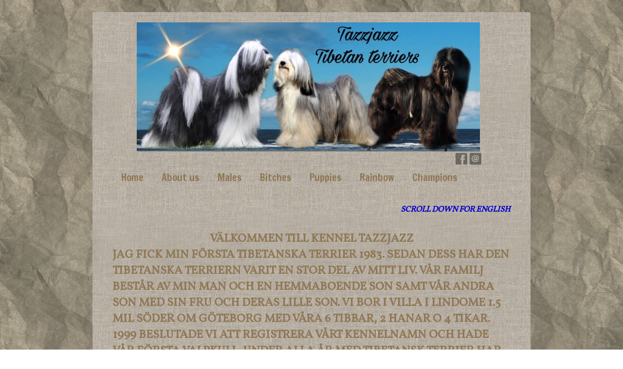

--- FILE ---
content_type: text/html;charset=utf-8
request_url: http://www.tazzjazz.se/about-us-38675091
body_size: 8062
content:
<!DOCTYPE html PUBLIC "-//W3C//DTD XHTML 1.0 Transitional//EN" "http://www.w3.org/TR/xhtml1/DTD/xhtml1-transitional.dtd"><html lang="sv" xml:lang="sv" xmlns="http://www.w3.org/1999/xhtml" class=" h24_page_sub touch-menu-fix js-bundles faux-section-support h24mobile design-19 theme-321"  xmlns:fb="http://www.facebook.com/2008/fbml">
<head>
	<meta name="keywords" content="" />
	<meta name="description" property="og:description" content="Scroll down for english VÄLKOMMEN TILL KENNEL TAZZJAZZ Jag fick min första tibetanska terrier 1983. Sedan dess har den tibetanska terriern varit en stor del ..." />

	
		
	<title>About us | KENNEL TAZZJAZZ</title>

			<style type="text/css">
			/* h24-icon */
			@font-face {
    font-family: 'h24-icon';
    src: url('/public/css/fonts/h24icon-webfont.eot');
    src: url('/public/css/fonts/h24icon-webfont.eot?#iefix') format('embedded-opentype'),
         url('/public/css/fonts/h24icon-webfont.woff') format('woff'),
         url('/public/css/fonts/h24icon-webfont.ttf') format('truetype'),
         url('/public/css/fonts/h24icon-webfont.svg#h24-iconicon') format('svg');
    font-weight: normal;
    font-style: normal;
} 

/* Use the following CSS code if you want to use data attributes for inserting your icons */
[data-icon]:before {
	font-family: 'h24-icon';
	content: attr(data-icon);
	speak: none;
	font-weight: normal;
	line-height: 1;
	-webkit-font-smoothing: antialiased;
    -moz-osx-font-smoothing: grayscale;
}

.h24_icon_right_space {
	padding-right: 0.5em;
}
.h24_icon_left_space {
    padding-left: 0.5em;
}

.h24_icon_letterpress {
    /*.opacity(85);*/
    opacity: 0.85;
    filter: alpha(opacity=85);
    text-shadow: rgba(255,255,255,0.2) 0 .1em, rgba(0,0,0,0.4) -0.1em -0.1em;
}		</style>
	
		<script type="text/javascript" src="/public/js/jquery/jquery-1.7.2.min.js"></script>

	<link rel="stylesheet" media="screen" type="text/css" href="//d16pu24ux8h2ex.cloudfront.net/css/bundles/H24DLiveMode-0/3527bc1a20cf4ef2e4cf4681b7930dad.h24.gz.css" />
<link rel="stylesheet" media="screen" type="text/css" href="/Page/H24-Combined-CSS?v=63&amp;iv=426&amp;h=258950" />
<script type="text/javascript">
		var l = document.createElement('link'); 
		l.rel = 'stylesheet';
		l.href = 'https://fonts.googleapis.com/css?family=Francois+One%7CVollkorn%7CDroid+Serif';
		var h = document.getElementsByTagName('head')[0]; 
		h.parentNode.insertBefore(l, h);
</script>
<style type="text/css">
/* Source Sans */
/*! License for this font can be found at:SIL Open Font License 1.1 (http://scripts.sil.org/OFL) !*/ @font-face {font-family:'SourceSansPro';src:url('/public/css/fonts/SourceSansPro-Bold-webfont.eot');src:url('/public/css/fonts/SourceSansPro-Bold-webfont.eot?#iefix') format('embedded-opentype'), url('/public/css/fonts/SourceSansPro-Bold-webfont.woff') format('woff'), url('/public/css/fonts/SourceSansPro-Bold-webfont.ttf') format('truetype'), url('/public/css/fonts/SourceSansPro-Bold-webfont.svg#SourceSansPro') format('svg');font-weight:bold;font-style:normal;}@font-face {font-family:'SourceSansPro';src:url('/public/css/fonts/SourceSansPro-BoldIt-webfont.eot');src:url('/public/css/fonts/SourceSansPro-BoldIt-webfont.eot?#iefix') format('embedded-opentype'), url('/public/css/fonts/SourceSansPro-BoldIt-webfont.woff') format('woff'), url('/public/css/fonts/SourceSansPro-BoldIt-webfont.ttf') format('truetype'), url('/public/css/fonts/SourceSansPro-BoldIt-webfont.svg#SourceSansPro') format('svg');font-weight:bold;font-style:italic;}@font-face {font-family:'SourceSansPro';src:url('/public/css/fonts/SourceSansPro-Regular-webfont.eot');src:url('/public/css/fonts/SourceSansPro-Regular-webfont.eot?#iefix') format('embedded-opentype'), url('/public/css/fonts/SourceSansPro-Regular-webfont.woff') format('woff'), url('/public/css/fonts/SourceSansPro-Regular-webfont.ttf') format('truetype'), url('/public/css/fonts/SourceSansPro-Regular-webfont.svg#SourceSansPro') format('svg');font-weight:normal;font-style:normal;}@font-face {font-family:'SourceSansPro';src:url('/public/css/fonts/SourceSansPro-It-webfont.eot');src:url('/public/css/fonts/SourceSansPro-It-webfont.eot?#iefix') format('embedded-opentype'), url('/public/css/fonts/SourceSansPro-It-webfont.woff') format('woff'), url('/public/css/fonts/SourceSansPro-It-webfont.ttf') format('truetype'), url('/public/css/fonts/SourceSansPro-It-webfont.svg#SourceSansPro') format('svg');font-weight:normal;font-style:italic;}
</style>

<style type="text/css">
/* Source Sans Light */
/*! License for this font can be found at:SIL Open Font License 1.1 (http://scripts.sil.org/OFL) !*/ @font-face {font-family:'SourceSansProLight';src:url('/public/css/fonts/SourceSansPro-Light-webfont.eot');src:url('/public/css/fonts/SourceSansPro-Light-webfont.eot?#iefix') format('embedded-opentype'), url('/public/css/fonts/SourceSansPro-Light-webfont.woff') format('woff'), url('/public/css/fonts/SourceSansPro-Light-webfont.ttf') format('truetype'), url('/public/css/fonts/SourceSansPro-Light-webfont.svg#SourceSansPro') format('svg');font-weight:normal;font-style:normal;}@font-face {font-family:'SourceSansProLight';src:url('/public/css/fonts/SourceSansPro-LightIt-webfont.eot');src:url('/public/css/fonts/SourceSansPro-LightIt-webfont.eot?#iefix') format('embedded-opentype'), url('/public/css/fonts/SourceSansPro-LightIt-webfont.woff') format('woff'), url('/public/css/fonts/SourceSansPro-LightIt-webfont.ttf') format('truetype'), url('/public/css/fonts/SourceSansPro-LightIt-webfont.svg#SourceSansPro') format('svg');font-weight:normal;font-style:italic;}
</style>

<style type="text/css">
.h24-u-documentBackgroundHolder {background-image:url('https://d16pu24ux8h2ex.cloudfront.net/resource-library/background-patterns/fav-56.jpg');background-repeat:repeat;background-color:#ffffff;}</style>





		<style type="text/css">
	.H24-Mobile-DesktopFooter {
		display:block;
	}
	</style>

					<style type="text/css">
		.responsive_header_panel {
			background-color: #b8ae93 !important;
			color: #000 !important;
		}

		.responsive_header_panel .header_panel_main .mobile-nav {
			background-color: #b8ae93 !important;
		}

		.responsive_menu_action .hamburger_toggle_button_iconbar {
			background-color: #121212 !important;
		}

		.responsive_header_panel .page_title a:link,
		.responsive_header_panel .page_title a:visited {
			color: #000 !important;
		}

		.h24mobile .responsive_nav_main .menu_level_1 li a,
		.h24mobile .responsive_nav_main .menu_level_1 li a:link,
		.h24mobile .responsive_nav_main .menu_level_1 li a:active,
		.h24mobile .responsive_nav_main .menu_level_1 li a:visited {
			background-color: #c2baa2 !important;
			border-top: 1px solid #9a8b65 !important;
			border-bottom: 0 !important;
			color: #000 !important;
		}
		.h24mobile .responsive_nav_main li.active > a:link, 
		.h24mobile .responsive_nav_main li.active > a:active,
		.h24mobile .responsive_nav_main li.active > a:visited {
			background-color: #b8ae93 !important;
			color: #000 !important;
		}

		.h24mobile .responsive_nav_main .menu_level_1 li.menu_submenu_open > a {
			border-top: 1px solid #9a8b65 !important;
			background-color: #b8ae93 !important;
			color: #000 !important;
		}

		#responsive_flag_nav li a,
		#responsive_flag_nav li a:link,
		#responsive_flag_nav li a:active,
		#responsive_flag_nav li a:visited {
			background-color: #c2baa2 !important;
			border-top: 1px solid #9a8b65 !important;
			border-bottom: 0 !important;
			color: #000 !important;
		}

		.h24mobile .responsive_header_store_panel {
			background-color: #a49774 !important;
		}

		#responsive_menu_icon {
			color: #000 !important;
		}

	</style>
		<meta name="viewport" content="width=device-width, initial-scale=1.0" />
				<link rel="stylesheet" media="only screen and (max-width: 1023px)" type="text/css" href="//d16pu24ux8h2ex.cloudfront.net/css/bundles/H24MobileMode-0/710578b300f95d4168d83dfcefca172d.h24.gz.css" />		<script type="text/javascript">
		$(function() {
			$h24.mobile.init();
		});
		</script>
		<!-- End of responsive design -->
	


	<!--[if lte IE 7]>
	<script type="text/javascript">
		$(function(){$("#nav li").mouseover(function(){$(this).addClass("hover");}).mouseout(function(){$(this).removeClass("hover");});});
	</script>
	<![endif]-->
	





<style media="print">
	.hidden,#header,#head,.h24_footer,#footer,.h24_bg_image,#h24_webshop,#h24_order_popup,.h24_do_not_print,.alert_message,#h24_jq_tools_gallery,#facebox,#shadowbox_container,#top-menu-wrapper,#leftside,.sf-menu,#h24_simple_top_menu,#menu,#h24_controlPanel, #admin_panel, #add_content_panel, #ap_subMenuHolder,.editing_control_panel, .settings, .h24_minidropdown, .dialog_save_cancel_buttons,#h24_quickstart, #terms, #purchase_dialog, #h24_purchase_manager, .h24_dialog,#sortable_helper, .simplebit_tab, #h24_picnik_container, .visibility_hidden,.pp-FauxSection, .responsive_container{display:none !important;}/*! Non-supported blocks !*/ .h24_galleria_block {display:none !important;}/*! Make content wide !*/ .h24_heading span,.h24_content_container {width:95% !important;}.h24_collection {float:left;padding:10px;margin-bottom:20px;max-width:100% !important;width:auto !important;}.h24_collection_newline {clear:both;}.block_container {margin:0 10px 10px 0;}.h24_block_rss_block .mobile_fluid_width {width:95% !important;}.h24_content_container img {max-width:100% !important;}/*! Reset block height !*/ .block_container {min-height:auto !important;}.sortable {list-style-type:none;}body, .h24_design { background-color:#ffffff !important;;background-image:none !important;font-family:Georgia, Times, serif !important;font-size:11pt;/*!line-height:1.2;!*/ color:#000000 !important;}img {border:0;}p, span, td, th, h1,h2,h3,h4,h5,em,b,strong { color:#000000 !important;}p {margin:0;}li {background-image:none !important;}a:link, a:visited {color:#0059BF;background:transparent;font-weight:bold;text-decoration:underline;}/*! Clearing !*/ .clearer { clear:both; }/*! Simple gallery !*/ div.simple_gallery_content > div {float:left;position:relative;}div.simple_gallery_content  {clear:both;overflow:hidden;width:100%;}/*! Google maps !*/ div.h24_do_print {display:block;}</style>
</head>
<body class="h24-u-documentBackgroundHolder">
<div class="h24-u-documentBackgroundHolder-opacity-color"></div>


<div id="responsive_header_container" class="responsive_container">

<!-- Header panel -->
<div id="responsive_header_panel" class="responsive_header_panel ">
	<section class="header_panel_main">
		<div class="header_panel_nav_title">
							<h2 class="page_title">
					<a href="//www.tazzjazz.se/">
						KENNEL TAZZJAZZ					</a>
				</h2>
						&nbsp;		</div>
		<nav class="mobile-nav">
			<div class="header_panel_nav_flag">
							</div>

						<div class="header_panel_nav_menu">
				<a href="#" id="responsive_menu_icon" class="responsive_menu_action">
					<span class="hamburger_toggle_button_iconbar">&nbsp;</span>
					<span class="hamburger_toggle_button_iconbar">&nbsp;</span>
					<span class="hamburger_toggle_button_iconbar">&nbsp;</span>
				</a>
			</div>
						<div style="clear:both"></div> 
		</nav>
	</section>
	
	<div class="clearer"></div>
</div>




<nav id="responsive_nav_main" class="responsive_nav_main responsive_nav_main_top closed">
	<ul class="menu_level_1">
								<li >
									<a href="/home-38675036">
						Home						
											</a>
											</li>
											<li >
									<a href="/about-us-38675091">
						About us						
											</a>
											</li>
											<li >
									<a href="/males-38675078">
						Males						
											</a>
											</li>
											<li >
									<a href="/bitches-38675188">
						Bitches						
											</a>
											</li>
											<li >
									<a href="/puppies-38675189">
						Puppies						
											</a>
											</li>
											<li >
									<a href="/rainbow-38675190">
						Rainbow						
											</a>
											</li>
											<li >
									<a href="/champions-43413206">
						Champions						
											</a>
											</li>
						</ul>
</nav>
<div style="clear: both"></div><!-- Mobile Header -->
<div class="h24-mobileWebsite-headerWrapper">
	</div>
</div>
<div class="responsive_nav_overlay hidden" id="responsive_nav_overlay"></div>


<div id="fb-root"></div>

<!-- H24Design Template Start -->
	

	<div class="page">
		<div id="wrapper">
			<div class="container clearfix">
				<div id="header">
					<div class="holder">
							<div class="h24_collage_object h24_collage_object_image h24_collage_free_floating_object" style="z-index:101;left:90px;top:20px;">
				<div class="h24_collage_object_content">
							<img src="/public/generate/collage_object.php?id=10603880&amp;h=4d1784f05212ef6da9e6e1e2732cabc5" alt="51767626_2515584051791932_6524754616314232832_o" />
					</div>
	</div>
	

<div class="h24-socialBox-container" style="left:742px; top:287px; display: inline-block;" data-section="socialBoxContainer" data-appearance="sidebar_closed" data-active="true" data-linked="yes">
																																															
 			 				<a href="http://www.facebook.com/kristina.forsberg.39" aria-label="facebook" onclick="window.open(this.href);return false;">
					<span class="h24-socialBox-headerPanel-icon  h24-socialBox-headerPanel-icon__dark " data-icon="&#58385;" aria-hidden="true"></span>				</a>
 																																											
 							<a href="mailto:kenneltazzjazz@gmail.com" aria-label="email" onclick="window.location(this.href);return false;">
					<span class="h24-socialBox-headerPanel-icon  h24-socialBox-headerPanel-icon__dark " data-icon="&#58400;" aria-hidden="true"></span>				</a>
				? } ?>
																																																		
		</div>

					</div>
					<div class="navigation">
						<ul id="nav" class="fixTouchNav">
																							<li class=" ">
																			<a href="/">Home</a>
																	</li>
																							<li class="active ">
																			<a href="/about-us-38675091">About us</a>
																	</li>
																							<li class=" ">
																			<a href="/males-38675078">Males</a>
																	</li>
																							<li class=" ">
																			<a href="/bitches-38675188">Bitches</a>
																	</li>
																							<li class=" ">
																			<a href="/puppies-38675189">Puppies</a>
																	</li>
																							<li class=" ">
																			<a href="/rainbow-38675190">Rainbow</a>
																	</li>
																							<li class=" last">
																			<a href="/champions-43413206">Champions</a>
																	</li>
													</ul>
					</div>
				</div>
				<div id="main">
					<div id="content">
						<div id="h24_content_container" style="width:818px" class="h24_content_container" data-design-layout="[&quot;100.000&quot;,&quot;70.000&quot;,&quot;30.000&quot;]" data-layout-id="17"><div id="collection0" style="width:818px;" class="h24_collection h24_first_collection h24_last_collection  h24_first_last_collection " data-collection-index="0"><div id="block_container_108623268" class="block_container standard_text_block text_block" style="min-height:0px;margin:0;">
		<div id="block_108623268">
													<div class="text_content" id="block_108623268_text_content">
								<p style="text-align: right;"><sup><sub><em><span style="color:#0000CD;">Scroll down for english</span></em></sub></sup></p>
<p style="text-align: center;"><br />
<strong>VÄLKOMMEN TILL KENNEL TAZZJAZZ</strong></p>
<p>Jag fick min första tibetanska terrier 1983. Sedan dess har den tibetanska terriern varit en stor del av mitt liv. Vår familj består av min man och en hemmaboende son samt vår andra son med sin fru och deras lille son. Vi bor i villa i Lindome 1.5 mil söder om Göteborg med våra 6&nbsp;tibbar, 2 hanar o 4&nbsp;tikar.<br />
1999 beslutade vi att registrera vårt kennelnamn och hade vår första valpkull. Under alla år med tibetansk terrier har vi ställt ut våra hundar med stor framgång. Vi har fått flera champions och även 3&nbsp;Guldtibbevinnare som är rasklubbens årliga utmärkelse till vinstrikaste hane resp. tik.<br />
Under många år har jag varit engagerad i TTS styrelse samt Avelskommitten för vår ras. Något jag numera lagt åt sidan för att ha mer tid med familjen och våra hundar. Då avelsarbete fortfarande är mitt stora intresse ser jag till att alltid hålla mig uppdaterad inom ämnet och genom att delta i det goda samarbetet med flera andra uppfödare både i Sverige och utomlands.<br />
Vårt mål är att föda upp rastypiska tibbar med god hälsa och trevligt temperament som är lätta att leva med i dagens samhälle. Vi är medlemmar i SKK och Tibetanska Terrier Sällskapet och följer alltid deras regler för avel. Givetvis är alla hundar vi använder i avel hälsoundersökta utan anmärkning samt DNA-testade. Det viktigaste för oss är temperament, hälsa och typ.<br />
Våra valpar föds upp i hemmiljö och är väl socialiserade på alla plan med allt som sker i ett hem.<br />
När de lämnar oss är de registrerade i SKK, vaccinerade, chippade och veterinärbesiktigade. De får med sig valppaket med mat, filt, leksak, skriftlig info om första tiden i nya hemmet.<br />
Ni är hjärtligt välkomna att höra av er till mig via telefon eller mail om ni söker valp eller bara vill prata hund. Vi finns även på Facebook.<br />
Kristina.<br />
072-2064395<br />
<a href="mailto:kenneltazzjazz@gmail.com">kenneltazzjazz@gmail.com</a><br />
&nbsp;<br />
Welcome to kennel Tazzjazz<br />
&nbsp;<br />
I got my first Tibetan terrier in 1983.&nbsp;Ever since, the tibetan terrier has been a big part of my life.&nbsp;Our family consists of my husband and a son still living with us and another son living with his wife and their little son.&nbsp;We live in Lindome 1.5 mile south of Göteborg with our 5 tibetan terriers, 2 males and 3 females.<br />
&nbsp;<br />
In 1999, we decided to apply for our kennel name and had our first litter.&nbsp;Over the years with Tibetan terrier, we have showed our dogs with great success.&nbsp;We have received several champions and also 2 Guldtibbevinnare which is our race club's annual award for most-winning male or female.<br />
&nbsp;<br />
For many years I have been involved in the TTS Board and the Breeding committe.&nbsp;Something I now put aside in order to have more time with the family and our dogs.&nbsp;When breeding work still is my main interest, I see to always keep up to date on the subject in many ways and by the good cooperation with several other breeders in Sweden and abroad.<br />
&nbsp;<br />
Our goal is to breed typical tibetans with good health and good temperament that are easy to live with in today's society.&nbsp;We are members of the Swedish Kennel Club and the Tibetan Terrier Society and always follow their rules for breeding.&nbsp;Of course, all the dogs we use for breeding are checked for hipdysplasia and diseases without complaint and DNA tested.&nbsp;The most important thing for us is the temperament, health and type.<br />
&nbsp;<br />
Our puppies are raised in our home and are well socialized at all levels including everything that might happen in a regular home.<br />
&nbsp;<br />
When they leave us, they are registered in SKK, vaccinated, chipped and checked by veterinarian.&nbsp;They get with them food they are used to, blanket, toy, written info about first time in the new home.<br />
&nbsp;<br />
You are welcome to get in touch with me via phone or email if you are looking for a puppy or just want to talk dog. We are also on Facebook.<br />
&nbsp;<br />
Kristina<br />
&nbsp;<br />
+46722064395<br />
&nbsp;<br />
<a href="mailto:kenneltazzjazz@gmail.com">kenneltazzjazz@gmail.com</a><br />
&nbsp;<br />
&nbsp;</p>
							</div>
					</div>
		<div class="clearer"></div>
</div>

</div><div class="h24_collection_newline "></div><div id="collection1" style="width:558px;" class="h24_collection h24_first_collection    " data-collection-index="1"></div><div id="collection2" style="width:239px;" class="h24_collection  h24_last_collection   " data-collection-index="2"></div><div class="h24_collection_newline h24_last_collection"></div></div>
					</div>
				<div style="clear:both"></div> 
				</div>
			</div>
		</div>
		<div id="footer">
			<div class="container">&nbsp;</div>
				<div id="h24_footer_content" class="h24_footer_content">		<p><strong><span style="font-size: 18px;">Copyright ©&nbsp; Kristina Forsberg 2021</span></strong></p>
<p><strong><span style="font-size: 18px;">&nbsp;</span></strong></p>
<p style="text-align: center;"><strong><span style="font-size: 18px;">Kristina Forsberg Gödebergsvägen 16 43734 Lindome 0722-064395</span></strong></p>
<p><strong><span style="font-size: 18px;">&nbsp;</span></strong></p>
<p><strong><span style="font-size: 18px;">&nbsp;</span></strong></p>
<p><strong><span style="font-size: 18px;"><a href="#top">Det var allt, tillbaka till sidans</a><a href="#top"> topp!</a></span></strong></p>	</div>				<div class="H24-Mobile-DesktopFooter">
		<div class="h24_footer_content">
					
			<br/>
							<p class="h24_mobile_show"><a href="?desktop=1" rel="nofollow">Visa skrivbordsversion</a></p>
					</div>
	</div>

		</div>
	</div><!-- H24Design Template End -->



	<div id="h24_store_panel" class="hidden h24_do_not_print">
		<div id="h24_store_panel_wrapper">
			<div id="h24_store_panel_content">
			</div>
		</div>
	</div>


	<script type="text/javascript" src="//d16pu24ux8h2ex.cloudfront.net/js/bundles/H24DLiveMode/2c7f98b343ab2d0dd631008d77d9c495.gz.js"></script>
<script type="text/javascript" src="/public/js/dynamic-resources.php?hid=258950&amp;vl=sv-SE&amp;l=1&amp;ac=sv-SE&amp;dl=sv-SE"></script>
<script type="text/javascript">
<!--//--><![CDATA[
$(function(){$h24.docReady();});
//]]>
</script>
<!--[if IE 7]><script type="text/javascript">document.getElementsByTagName('html')[0].className += ' ua-ie7';</script><![endif]-->
<!--[if IE 8]><script type="text/javascript">document.getElementsByTagName('html')[0].className += ' ua-ie8';</script><![endif]-->
<!--[if lte IE 8]><script type="text/javascript">document.getElementsByTagName('html')[0].className += ' ua-lte-ie8';</script><![endif]-->
<!--[if IE 9]><script type="text/javascript">document.getElementsByTagName('html')[0].className += ' ua-ie9';</script><![endif]-->
<script type="text/javascript">
<!--//--><![CDATA[

	var $h24 = new h24core({"pageid":11682997,"homepageid":"258950","sessionid":"63hrudr2i04iafhjsjt1vvmuidvd9rsa","editorBrandname":"Hemsida24","pageci":"38675091","design_id":"19","theme_id":"321","navigation_selectors":"#nav","design_revision_id":"3178","overflow_item_selector":"#nav > li","overflow_width":"898","overflowing_menu_allowed":false,"ckeditor_html_enabled":false,"blocks":{"StandardTextBlock":["108623268"]},"lang":"sv-SE","imageViewer":"Fancybox","isMobile":true,"hasActiveStore":false}); 
				
	$(function() {
		// Background-attachment equal to fixed is not working so good on mobiles/tablets, so replace with 
		// scroll instead only on body and page faux sections.
		if ($(window).width() <= 1280 && Modernizr.touch)
		{
			// MOBILE TOUCH DEVICE
			
			if ($('body').css('backgroundAttachment') === 'fixed')
			{
				$('body').css('backgroundAttachment', 'scroll');
			}

			$('.pp-FauxSection').each(function() {
				var $this = $(this);

				if ($this.css('backgroundAttachment') === 'fixed')
				{
					$this.css('backgroundAttachment', 'scroll');
				}
			});
		}
	});


//]]>
</script>
<script type="text/javascript">
/* <![CDATA[ */
document.write('<div id="h24_webshop" class="hidden h24_do_not_print"><div id="h24_webshop_wrapper"><div id="h24_webshop_toggle" class="toggle_webshop"><span>Varukorg</span></div><div id="h24_webshop_content"></div><!'+'--[if lte IE 6.5]><iframe></iframe><![endif]--></div></div>');
document.write('<div data-color="#000000" data-opacity="0.3" data-speed="500" class="h24_jqt_simple_overlay h24_do_not_print" id="h24_jq_tools_gallery" ><a class="h24_jqt_prev">Föregående</a><a class="h24_jqt_next">Nästa</a><div class="h24_jqt_info"></div><img class="h24_jqt_progress" src="/public/js/jquery/jquery_tools/flowplayer/loading.gif" alt="Loading..." /></div>');
$(function() {
	var a = new Image(1,1);
	a.src="/public/js/h24ca_ddb.php?hid=258950&referer="+encodeURIComponent(document.referrer)+"&r="+Math.random()*1000000;
});
/* ]]> */
</script>



<script type="text/javascript">
$(function() {
		var iframesOnPage = $('iframe').size();

	if (iframesOnPage > 0) {
		setInterval(function() {
			$h24.fauxSections.reposition();
		}, 500);
	}
});
</script>

</body>
	<script type="text/javascript">
				$(function() {
			// Load font awesome dynamically
			(function() {
				var l = document.createElement('link');
				l.rel = 'stylesheet';
				l.href = '//cdnjs.cloudflare.com/ajax/libs/font-awesome/4.7.0/css/font-awesome.min.css';
				var h = document.getElementsByTagName('head')[0];
				h.parentNode.insertBefore(l, h);
			})();
		});
	</script>

					<script type="text/javascript">
		(function($, undefined) {
			$(function() {
				// Only add recaptcha script if any form blocks exists
				if ($('#h24_content_container .form_block').size() > 0) {
					var script = document.createElement("script");
				    script.type = "text/javascript";
				    script.src = "https://www.google.com/recaptcha/api.js?hl=sv";
				    script.defer = true;
				    script.async = true;

				    $("head").append(script);
				}
			});
		})(jQuery);
		</script>
	</html>


--- FILE ---
content_type: text/css
request_url: http://www.tazzjazz.se/Page/H24-Combined-CSS?v=63&iv=426&h=258950
body_size: 3695
content:
/*! cache generated 2026-01-26 18:16:58 !*/ /*! H24-Design-CSS !*/ body{margin:0;background:#f5f5f5;color:#222;font:11px Arial, Helvetica, sans-serif;min-width:900px;}.page{margin:19px auto 0;padding:6px 0 0;background:url(https://h24-design.s3.amazonaws.com/19/335/bg-page.png) no-repeat;width:912px;position:relative;}.h24-socialBox-container{top:10px;left:800px;}#wrapper{padding:0 6px;background:url(https://h24-design.s3.amazonaws.com/19/335/bg-wrapper.png) repeat-y;width:900px;}#wrapper .container,#footer .container{padding:1px 1px 40px;background:#fff;}#header{position:relative;z-index:1002;width:898px;}#header .holder{height:170px;}.navigation{border:solid #fff;border-width:1px 0;display:block;height:33px;width:100%;line-height:18px;background-image:url(https://h24-design.s3.amazonaws.com/19/335/bg-nav.png);background-repeat:repeat-x;position:relative;}.navigation ul{margin:0;padding:0;list-style:none;}#nav{width:auto;position:absolute;left:0;}#nav:after{display:block;clear:both;content:"";}.navigation, #nav li {background-color:#3a6397;}#nav li {background-image:url(https://h24-design.s3.amazonaws.com/19/335/bg-nav.png);background-repeat:repeat-x;float:left;padding:0 0 0 0;position:relative;}#nav > li > a {background:transparent url(https://h24-design.s3.amazonaws.com/19/335/separator-nav.png) no-repeat scroll right top;}#nav > li > a:hover {color:#FFFFFF;}#nav li:hover .drop,#nav li.hover .drop{top:33px;}#nav li:hover .drop .drop,#nav li.hover .drop .drop{top:-9999px;}#nav .drop li:hover .drop,#nav .drop li.hover .drop{top:0px;}#nav .active a {color:#FFFFFF;}#nav li.active {background-color:#4474b3;}#nav .drop a {background:url(https://h24-design.s3.amazonaws.com/19/335/separator-drop-nav.png) repeat-x 0 0;}#nav .drop > ul > li:first-child > a:first-child {background-position:0 -1px;}#nav a{float:left;padding:8px 18px 7px 19px;color:#fff;text-decoration:none;cursor:pointer;}#nav a:hover{text-decoration:none;}#nav li:hover ,#nav li.hover {background-color:#497cbc;}#nav .submenu{padding-right:11px;}#nav .submenu span{float:left;padding:0 17px 0 0;background:url("/public/generate/triangle.php?c=ffffff&orientation=vertical&t=2") no-repeat 100% 6px;}.drop{position:absolute;left:0;top:-9999px;border-top:1px solid #fff;width:145px;box-shadow:0px 3px 8px #000;-webkit-box-shadow:0px 3px 8px #000;-moz-box-shadow:0px 3px 8px #000;}#nav ul .drop{z-index:-1;}#nav .drop li{float:none;padding:0;height:1%;vertical-align:top;}#nav .drop a{float:none;display:block;background-color:#497cbc;width:108px;color:#fff;}#nav .drop a:hover,#nav .drop li.hover a,#nav .drop .drop a:hover{background-color:#598ac8;}#nav .drop .submenu{width:115px;}#nav .drop .submenu span{float:none;display:block;background-image:url("/public/generate/triangle.php?c=ffffff&orientation=horizontal&t=2");}#nav .drop .drop{left:145px;top:-9999px;border:none;}#nav .drop li .drop a{background-color:#497cbc;}#main{position:relative;padding:42px 40px 0;width:818px;min-height:300px;}#content{float:left;width:490px;}#footer{padding:19px 6px 30px;background:url(https://h24-design.s3.amazonaws.com/19/613/bg-footer-trans.png) no-repeat;width:900px;position:relative;top:-6px;}#footer .container{margin:0 0 14px;padding:0;height:6px;display:none;}* html .page{_background:none;filter:progid:dximagetransform.microsoft.alphaimageloader(src='https://h24-design.s3.amazonaws.com/19/335/bg-page.png', sizingmethod='crop');}* html #wrapper{_background:none;filter:progid:dximagetransform.microsoft.alphaimageloader(src='https://h24-design.s3.amazonaws.com/19/335/bg-wrapper.png', sizingmethod='scale');}* html #nav{_background:none;filter:progid:dximagetransform.microsoft.alphaimageloader(src='https://h24-design.s3.amazonaws.com/19/335/bg-nav.png', sizingmethod='scale');}* html #footer{_background:none;filter:progid:dximagetransform.microsoft.alphaimageloader(src='https://h24-design.s3.amazonaws.com/19/335/bg-footer.png', sizingmethod='crop');}/*!! Collections !!*/  .h24_first_collection {padding-left:0px;padding-right:10px;}.h24_middle_collection {padding-left:10px;padding-right:10px;}.h24_last_collection {padding-left:10px;padding-right:0px;}.h24_first_last_collection {padding-left:0px;padding-right:0px;}/*!! Fonts !!*/  #h24_content_container .big_heading_block .h24_heading, #h24_content_container .big_heading_block .h24_heading a, #h24_content_container .blog_post_header_block h2, #h24_content_container .blog_post_header_block h2 a, #h24_content_container .h24_feed_title_big, .h24_big_heading, .h24_dialog .h24_big_heading {font-family:'Francois One';font-size:32px;color:#8f7856;font-style:normal;letter-spacing:0px;line-height:1.2;word-spacing:0px;text-transform:uppercase;text-decoration:none;font-weight:normal;}.blog_post_header_block span.flir_wrap_text {}body#tinymce p, body#tinymce li, body#tinymce td, body#tinymce th, .standard_text_block p, .standard_text_block li, .standard_text_block td, .standard_text_block th, .standard_text_block label, .standard_text_block .text_content, .h24_normal_text, .h24_price_block_contents span, .h24_comment_block_comments, .blog_post_header_block li, .blog_archive_block li, .blog_latest_posts_block li, .blog_roll_block li, .blogblock_goto, .latest_comments_block li, .h24_feed, .h24_feed_title_default, #h24_store_category_menu a, .h24_mailerlite_label {font-family:'Vollkorn';font-size:24px;color:#8f7856;font-style:normal;letter-spacing:0px;line-height:1.4;word-spacing:0px;text-align:left;text-transform:uppercase;text-decoration:none;font-weight:bold;}#h24_content_container #h24_store_cart_total  .h24_store_cart_total_discount {color:#FF0000;}#h24_content_container .h24_store_cart_checkout_total_price {font-family:'SourceSansPro';font-size:16px;color:#cc3333;font-style:normal;letter-spacing:0px;word-spacing:0px;text-transform:none;text-decoration:none;font-weight:bold;}#h24_store_checkout  #h24_store_checkout_adress_form label {}.h24_page_store_checkout .h24_normal_text {}#h24_store_checkout .h24_store_checkout_box_title {color:#FFFFFF;}.h24_form_ul_wrapper span.h24_form_field_red_star, #h24_store_checkout span.h24_form_field_red_star {color:#cc3333;font-weight:bold;}.h24_footer_content, .h24_footer_recommendation, .h24_footer_creative_commons {font-family:'Droid Serif';font-size:11px;color:#ffffff;font-style:normal;letter-spacing:0px;line-height:1.3;word-spacing:0px;text-align:center;text-transform:none;text-decoration:none;font-weight:normal;}.block_container .h24_form_ul_wrapper .h24_form_field_name, .block_container.simple_comment_block label, .contact_form_block label, #h24_store_checkout label {font-family:'SourceSansProLight';font-size:14px;color:#262626;font-style:normal;letter-spacing:0px;line-height:1.2;word-spacing:0px;text-transform:none;text-decoration:none;font-weight:normal;}.h24_form_ul_wrapper .h24_checkbox_list label {}.h24_form_field_settings_helptext_div {}#h24_content_container .presentation_image_block span.h24_caption, #h24_content_container .standard_text_block span.h24_caption {font-family:'SourceSansPro';color:#262626;text-align:left;}.h24-HpInput, .h24_form_input_style textarea, .h24_form_input_style input[type="text"] {font-family:'SourceSansPro';font-size:12px;color:#262626;font-style:normal;letter-spacing:0px;line-height:1.4;word-spacing:0px;text-transform:none;text-decoration:none;font-weight:normal;}#h24_flag_list a, #h24_flag_list span {font-family:'SourceSansPro';font-size:12px;color:#262626;font-style:normal;letter-spacing:0px;line-height:1.2;word-spacing:0px;text-align:left;text-transform:none;text-decoration:none;font-weight:normal;}#h24_flag_list a:hover, #h24_flag_list a:hover span {color:#616161;text-decoration:underline;}#h24_store_category_menu ul.h24_store_category_menu_level_1 > li > a {font-family:'SourceSansPro';font-size:16px;color:#262626;font-style:normal;letter-spacing:0px;line-height:1.4;word-spacing:0px;text-align:left;text-transform:none;text-decoration:none;font-weight:bold;}#h24_store_category_menu ul.h24_store_category_menu_level_1 > li > a.h24_store_category_menu_active {font-size:16px;color:#616161;font-style:normal;letter-spacing:0px;word-spacing:0px;text-align:left;text-transform:none;text-decoration:underline;font-weight:bold;}#h24_store_category_menu ul.h24_store_category_menu_level_1 > li > a:hover {color:#616161;text-decoration:underline;}#h24_store_category_menu ul.h24_store_category_menu_level_2 li a {font-family:'SourceSansPro';font-size:12px;color:#262626;font-style:normal;letter-spacing:0px;line-height:1.4;word-spacing:0px;text-align:left;text-transform:none;text-decoration:none;font-weight:normal;}#h24_store_category_menu ul.h24_store_category_menu_level_2 li a.h24_store_category_menu_active {font-size:12px;color:#616161;font-style:normal;letter-spacing:0px;word-spacing:0px;text-align:left;text-transform:none;text-decoration:underline;font-weight:normal;}#h24_store_category_menu ul.h24_store_category_menu_level_2 li a:hover {color:#616161;text-decoration:underline;}.calendar_link {color:#5FA72F;}.h24_content_container a, .h24_footer_content a, .h24_footer_recommendation a, .h24_footer_creative_commons a {color:#8f7856;font-style:normal;letter-spacing:0px;word-spacing:0px;text-transform:uppercase;text-decoration:underline;font-weight:normal;}.h24_content_container a:hover, .h24_footer_content a:hover, .h24_footer_recommendation a:hover, #h24_store_category_menu a:hover, .h24_footer_creative_commons a:hover {color:#336145;text-decoration:underline;}#h24_store_panel_amount {font-family:'SourceSansPro';font-size:12px;color:#262626;font-style:normal;letter-spacing:0px;word-spacing:0px;text-transform:none;text-decoration:none;font-weight:bold;}.h24_newsblock_timestamp {font-family:'SourceSansPro';font-size:12px;color:;letter-spacing:0px;line-height:1.3;word-spacing:0px;text-transform:none;text-decoration:none;font-weight:normal;}body a.h24_flexbutton.h24_store_large_action_button, body a.h24_flexbutton.h24_store_large_action_button:hover, body a.h24_flexbutton.h24_store_large_action_button:visited, body a.h24_flexbutton.h24_store_large_action_button:link, body a.h24_flexbutton.h24_store_large_action_button:active, body a.h24_flexbutton.h24_store_small_action_button, body a.h24_flexbutton.h24_store_small_action_button:hover, body a.h24_flexbutton.h24_store_small_action_button:visited, body a.h24_flexbutton.h24_store_small_action_button:link, body a.h24_flexbutton.h24_store_small_action_button:active, body .h24-HpButton__isPrimary, body .h24-HpButton__isPrimary:hover, body .h24-HpButton__isPrimary:visited, body .h24-HpButton__isPrimary {font-family:'SourceSansPro';font-size:16px;color:#FFFFFF;font-style:normal;letter-spacing:0px;line-height:1.4;word-spacing:0px;text-transform:none;text-decoration:none;font-weight:bold;}#h24_content_container div.h24_store_product_block_price, #h24_content_container .h24_store_product_price {color:#cc3333;font-weight:bold;} #h24_content_container .h24_store_product_outofstock,  #h24_content_container .h24_store_product_soldout {color:#cc3333;} #h24_content_container .h24_store_product_list_product_price_onsale, #h24_content_container .h24_store_product_onsale {color:#cc3333;font-weight:bold;}.h24_store_product_name.h24_big_heading_store {font-family:Arial, Helvetica, sans-serif;}.h24_store_product_list_product_name a {}#h24_content_container div.h24_store_product_tax {font-family:'SourceSansPro';font-size:12px;color:#616161;font-style:normal;letter-spacing:0px;word-spacing:0px;text-align:left;text-transform:none;text-decoration:none;font-weight:normal;}#h24_content_container .h24_store_product_block_name {font-family:'SourceSansPro';font-size:16px;color:#262626;font-style:normal;letter-spacing:0px;line-height:1.2;word-spacing:0px;text-align:left;text-transform:none;text-decoration:none;font-weight:bold;}#h24_content_container .h24_feed_title_default {font-family:'SourceSansPro';font-size:12px;color:inherit;font-weight:normal;}body a.h24_flexbutton.h24_store_large_neutral_button, body a.h24_flexbutton.h24_store_large_neutral_button:hover, body a.h24_flexbutton.h24_store_large_neutral_button:visited, body a.h24_flexbutton.h24_store_large_neutral_button:link, body a.h24_flexbutton.h24_store_large_neutral_button:active, body a.h24_flexbutton.h24_store_small_neutral_button, body a.h24_flexbutton.h24_store_small_neutral_button:hover, body a.h24_flexbutton.h24_store_small_neutral_button:visited, body a.h24_flexbutton.h24_store_small_neutral_button:link, body a.h24_flexbutton.h24_store_small_neutral_button:active, body .h24-HpButton__isSecondary, body .h24-HpButton__isSecondary:hover, body .h24-HpButton__isSecondary:visited, body .h24-HpButton__isSecondary:active {font-family:'SourceSansPro';font-size:16px;color:#FFFFFF;font-style:normal;letter-spacing:0px;word-spacing:0px;text-transform:none;text-decoration:none;font-weight:bold;}#h24_content_container .small_heading_block .h24_heading, #h24_content_container .small_heading_block .h24_heading a, #h24_content_container .h24_feed_title_small, .h24_small_heading, .h24_dialog .h24_small_heading {font-family:'Francois One';font-size:22px;color:#8f7856;font-style:normal;letter-spacing:-1px;line-height:1.2;word-spacing:1px;text-transform:uppercase;text-decoration:none;font-weight:normal;}#nav a {font-family:'Francois One';font-size:20px;color:#8f7856;font-style:normal;letter-spacing:0px;word-spacing:0px;text-transform:capitalize;text-decoration:none;font-weight:normal;}#nav .drop a {font-family:'Francois One';font-size:14px;color:#ffffff;font-style:normal;letter-spacing:0px;word-spacing:0px;text-transform:none;text-decoration:none;font-weight:normal;}#nav .active > a,#nav a.active {color:#8f7856;letter-spacing:0px;word-spacing:0px;text-transform:none;text-decoration:none;font-weight:normal;}#nav > li:hover > a {color:#8f7856;}#nav .drop a:hover {}/*!! Tweaks !!*/  #header .holder {height:323px;}.h24_page_store #wrapper .container, #footer .container {background:#b8ae93 url('/public/images/patterns/') repeat scroll 0% 0%;}#nav {margin-left:39px;}.navigation, #nav li {background-color:transparent;}#nav .drop a,#nav .drop li .drop a {background-color:#8f7856;}#wrapper .container, #footer .container {background:transparent url('/public/images/patterns/real-30.jpg') repeat scroll 0% 0%;}body {background:#e8e8e8 none repeat scroll 0% 0%;}#nav li.active {background-color:transparent;}#nav .drop a:hover, #nav .drop li.hover a, #nav .drop .drop a:hover, #nav .drop .active > a {background-color:#d19234;}#main {padding-top:38px;}#nav li:hover, #nav li.hover {background-color:transparent;}#nav .drop .submenu span {background-image:url('/public/generate/triangle.php?c=615a4b&orientation=horizontal&t=2');}#wrapper .container {padding-bottom:35px;}#wrapper, .page, #footer {background-image:none;}#nav .submenu span.parent {background-image:url('/public/generate/triangle.php?c=616161&orientation=vertical&t=2');}#nav .drop .submenu:hover span {background-image:url('/public/generate/triangle.php?c=615a4b&orientation=horizontal&t=2');}#nav .drop a { background-image:none; }#nav .submenu:hover span.parent {background-image:url('/public/generate/triangle.php?c=616161&orientation=vertical&t=2');}#nav > li > a { background-image:none; }.drop {border-top:0px solid #ffffff;}.navigation, #nav li { background-image:none; }#nav .drop .drop {border-top:0px solid #000000;}.navigation { border-top-width:0px; }.navigation { border-bottom-width:0px; }.h24_big_heading, .big_heading_block .h24_heading {background:transparent none repeat scroll 0% 0%;}#h24_content_container .h24_store_large_action_button, #h24_content_container h24_store_small_action_button, #h24_content_container .h24_store_small_action_button, #h24_store_panel_buttons .h24_store_small_action_button, .h24-HpButton__isPrimary {background-color:#ad4e1f;}#h24_store_panel_wrapper {background:#e8e8e8 none repeat scroll 0% 0%;}#h24_store_panel_wrapper {border:1px solid #262626;}#h24_store_panel_wrapper {border-radius:3px; -moz-border-radius:3px; -webkit-border-radius:3px;}#h24_content_container .h24_store_checkout_box_title {background:#262626 none repeat scroll 0% 0%;}#h24_content_container .h24_store_checkout_box_title {border-top-left-radius:3px; -moz-border-top-left-radius:3px; -webkit-border-top-left-radius:3px;  border-top-right-radius:3px; -moz-border-top-right-radius:3px; -webkit-border-top-right-radius:3px;}#h24_content_container .h24_store_checkout_box_title, #h24_content_container .h24_store_checkout_box_content {border:1px solid #262626;}.h24-HpInput, .h24_form_input_style textarea, .h24_form_input_style input[type="text"] {background:#ffffff none repeat scroll 0% 0%;}.h24-HpInput, .h24_form_input_style textarea, .h24_form_input_style input[type="text"] {border:1px solid #b8ae93;}.h24_store_category_menu_level_1 {background:#ffffff none repeat scroll 0% 0%;}#h24_content_container .h24_store_large_neutral_button, #h24_content_container h24_store_small_neutral_button, #h24_content_container .h24_store_small_neutral_button, #h24_store_panel_buttons .h24_store_small_neutral_button, .h24-HpButton__isSecondary {background-color:#d19234;}#h24_content_container .h24_store_product_list_bar {background:transparent none repeat scroll 0% 0%;}#h24_store_category_menu {border:1px solid #616161;}#h24_content_container .h24_store_product_list_bar {border:1px solid #e8e8e8;}#h24_store_category_menu {border-radius:3px; -moz-border-radius:3px; -webkit-border-radius:3px;}#h24_content_container .h24_store_product_list_bar {border-radius:3px; -moz-border-radius:3px; -webkit-border-radius:3px;}#h24_store_category_menu ul.h24_store_category_menu_level_1 > li > a {padding-top:1px;padding-bottom:1px;}.standard_text_block table, .h24_store_product_description table {background:#ffffff none repeat scroll 0% 0%;}#h24_store_category_menu ul.h24_store_category_menu_level_2 li a {padding-top:1px;padding-bottom:1px;}#h24_store_category_menu ul.h24_store_category_menu_level_2 li a {background-image:url('/public/generate/triangle.php?c=616161&orientation=horizontal&t=2');}.standard_text_block table, .h24_store_product_description table {border:1px solid #e8e8e8;}.standard_text_block td, .h24_store_product_description td {background:#ffffff none repeat scroll 0% 0%;}.standard_text_block td, .standard_text_block th, .h24_store_product_description td, .h24_store_product_description th {padding:3px;}.standard_text_block td, .standard_text_block th, .h24_store_product_description td, .h24_store_product_description th {border:1px solid #e8e8e8;}/*!! Header collage 43390741 !!*/  #header .holder {background:transparent url("https://h24-original.s3.amazonaws.com/258950/28304261-arKb0.png") no-repeat scroll 0% 0%;}/*! H24-Mobile-Design-CSS !*/ /*! Mobile media query !*/ @media only screen and (max-width:1023px) {/*! Custom CSS:flexible !*/ body {position:relative;z-index:1;}div.page {z-index:2;}#main {padding-top:0px!important;}/*!  Styles from slots assigned to title and headings  !*/ .h24mobile .big_heading_block .h24_heading, .h24_store_product_name.h24_big_heading {font-size:46px !important;line-height:1.2 !important;}.h24mobile .responsive_header_panel .page_title a:link, .h24mobile .responsive_header_panel .page_title a:visited {color:#FFF !important;font-size:20px !important;font-style:normal !important;letter-spacing:0px !important;text-transform:none !important;font-weight:normal !important;}.h24mobile .small_heading_block .h24_heading {font-size:34px !important;line-height:1.2 !important;}}/*! End of media query!*/ /*! Override Design CSS !*/ /*!  Leaflet maps !*/ .leaflet-bar a, .leaflet-bar a:hover, .leaflet-bar a:focus {color:#222!important;text-decoration:none!important;}